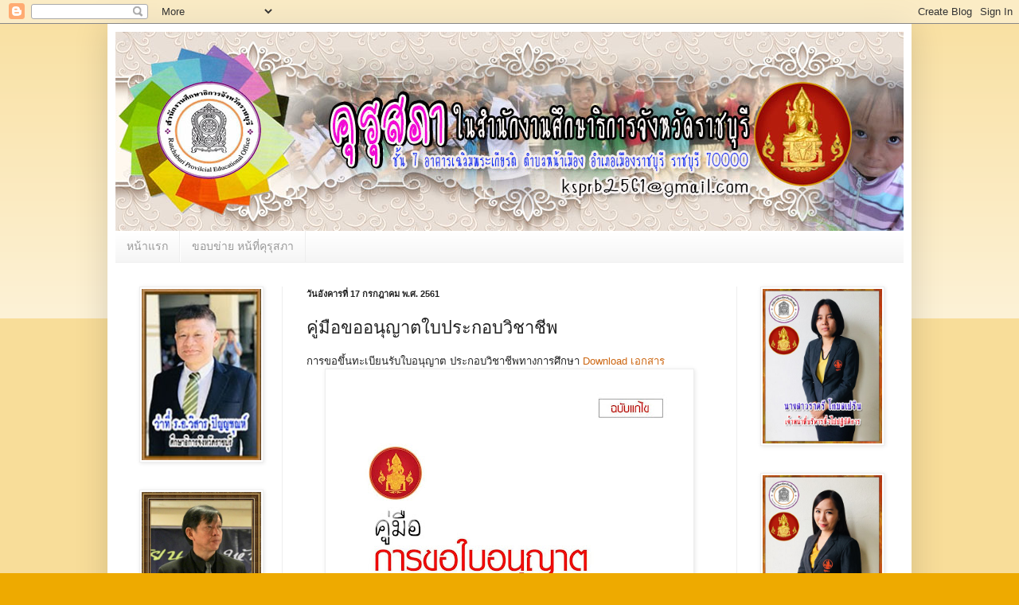

--- FILE ---
content_type: text/html; charset=UTF-8
request_url: https://ksprb2561.blogspot.com/2018/07/blog-post_93.html
body_size: 14747
content:
<!DOCTYPE html>
<html class='v2' dir='ltr' lang='th'>
<head>
<link href='https://www.blogger.com/static/v1/widgets/335934321-css_bundle_v2.css' rel='stylesheet' type='text/css'/>
<meta content='width=1100' name='viewport'/>
<meta content='text/html; charset=UTF-8' http-equiv='Content-Type'/>
<meta content='blogger' name='generator'/>
<link href='https://ksprb2561.blogspot.com/favicon.ico' rel='icon' type='image/x-icon'/>
<link href='http://ksprb2561.blogspot.com/2018/07/blog-post_93.html' rel='canonical'/>
<link rel="alternate" type="application/atom+xml" title="ค&#3640;ร&#3640;สภา สำน&#3633;กงานศ&#3638;กษาธ&#3636;การจ&#3633;งวหว&#3633;ดราชบ&#3640;ร&#3637; - Atom" href="https://ksprb2561.blogspot.com/feeds/posts/default" />
<link rel="alternate" type="application/rss+xml" title="ค&#3640;ร&#3640;สภา สำน&#3633;กงานศ&#3638;กษาธ&#3636;การจ&#3633;งวหว&#3633;ดราชบ&#3640;ร&#3637; - RSS" href="https://ksprb2561.blogspot.com/feeds/posts/default?alt=rss" />
<link rel="service.post" type="application/atom+xml" title="ค&#3640;ร&#3640;สภา สำน&#3633;กงานศ&#3638;กษาธ&#3636;การจ&#3633;งวหว&#3633;ดราชบ&#3640;ร&#3637; - Atom" href="https://www.blogger.com/feeds/1817870551317456352/posts/default" />

<link rel="alternate" type="application/atom+xml" title="ค&#3640;ร&#3640;สภา สำน&#3633;กงานศ&#3638;กษาธ&#3636;การจ&#3633;งวหว&#3633;ดราชบ&#3640;ร&#3637; - Atom" href="https://ksprb2561.blogspot.com/feeds/8182037762281950407/comments/default" />
<!--Can't find substitution for tag [blog.ieCssRetrofitLinks]-->
<link href='https://blogger.googleusercontent.com/img/b/R29vZ2xl/AVvXsEgzQ1AXMmX3kN7Ix8gv1p9MxGISWRZaAxuzbdESB1uLX7MMIExztzwE990lkDuz7rnd2mg0-2hhD4oab3_Y57dz59Sal0DmELjAi0_JT0BzaUc7yGjuYotkXOofk8iggFsSmN3JnXMWgyU/s640/%25E0%25B8%2584%25E0%25B8%25B9%25E0%25B9%2588%25E0%25B8%25A1%25E0%25B8%25B7%25E0%25B8%25AD%25E0%25B8%2581%25E0%25B8%25B2%25E0%25B8%25A3%25E0%25B8%2582%25E0%25B8%25AD%25E0%25B9%2583%25E0%25B8%259A%25E0%25B8%25AD%25E0%25B8%2599%25E0%25B8%25B8%25E0%25B8%258D%25E0%25B8%25B2%25E0%25B8%2595%25E0%25B8%25AF-1.jpg' rel='image_src'/>
<meta content='http://ksprb2561.blogspot.com/2018/07/blog-post_93.html' property='og:url'/>
<meta content='คู่มือขออนุญาตใบประกอบวิชาชีพ' property='og:title'/>
<meta content=' การขอขึ้นทะเบียนรับใบอนุญาต ประกอบวิชาชีพทางการศึกษา Download เอกสาร    ' property='og:description'/>
<meta content='https://blogger.googleusercontent.com/img/b/R29vZ2xl/AVvXsEgzQ1AXMmX3kN7Ix8gv1p9MxGISWRZaAxuzbdESB1uLX7MMIExztzwE990lkDuz7rnd2mg0-2hhD4oab3_Y57dz59Sal0DmELjAi0_JT0BzaUc7yGjuYotkXOofk8iggFsSmN3JnXMWgyU/w1200-h630-p-k-no-nu/%25E0%25B8%2584%25E0%25B8%25B9%25E0%25B9%2588%25E0%25B8%25A1%25E0%25B8%25B7%25E0%25B8%25AD%25E0%25B8%2581%25E0%25B8%25B2%25E0%25B8%25A3%25E0%25B8%2582%25E0%25B8%25AD%25E0%25B9%2583%25E0%25B8%259A%25E0%25B8%25AD%25E0%25B8%2599%25E0%25B8%25B8%25E0%25B8%258D%25E0%25B8%25B2%25E0%25B8%2595%25E0%25B8%25AF-1.jpg' property='og:image'/>
<title>ค&#3640;ร&#3640;สภา สำน&#3633;กงานศ&#3638;กษาธ&#3636;การจ&#3633;งวหว&#3633;ดราชบ&#3640;ร&#3637;: ค&#3641;&#3656;ม&#3639;อขออน&#3640;ญาตใบประกอบว&#3636;ชาช&#3637;พ</title>
<style id='page-skin-1' type='text/css'><!--
/*
-----------------------------------------------
Blogger Template Style
Name:     Simple
Designer: Blogger
URL:      www.blogger.com
----------------------------------------------- */
/* Content
----------------------------------------------- */
body {
font: normal normal 12px Arial, Tahoma, Helvetica, FreeSans, sans-serif;
color: #222222;
background: #eeaa00 none repeat scroll top left;
padding: 0 40px 40px 40px;
}
html body .region-inner {
min-width: 0;
max-width: 100%;
width: auto;
}
h2 {
font-size: 22px;
}
a:link {
text-decoration:none;
color: #cc6611;
}
a:visited {
text-decoration:none;
color: #888888;
}
a:hover {
text-decoration:underline;
color: #ff9900;
}
.body-fauxcolumn-outer .fauxcolumn-inner {
background: transparent url(https://resources.blogblog.com/blogblog/data/1kt/simple/body_gradient_tile_light.png) repeat scroll top left;
_background-image: none;
}
.body-fauxcolumn-outer .cap-top {
position: absolute;
z-index: 1;
height: 400px;
width: 100%;
}
.body-fauxcolumn-outer .cap-top .cap-left {
width: 100%;
background: transparent url(https://resources.blogblog.com/blogblog/data/1kt/simple/gradients_light.png) repeat-x scroll top left;
_background-image: none;
}
.content-outer {
-moz-box-shadow: 0 0 40px rgba(0, 0, 0, .15);
-webkit-box-shadow: 0 0 5px rgba(0, 0, 0, .15);
-goog-ms-box-shadow: 0 0 10px #333333;
box-shadow: 0 0 40px rgba(0, 0, 0, .15);
margin-bottom: 1px;
}
.content-inner {
padding: 10px 10px;
}
.content-inner {
background-color: #ffffff;
}
/* Header
----------------------------------------------- */
.header-outer {
background: #cc6611 url(https://resources.blogblog.com/blogblog/data/1kt/simple/gradients_light.png) repeat-x scroll 0 -400px;
_background-image: none;
}
.Header h1 {
font: normal normal 60px Arial, Tahoma, Helvetica, FreeSans, sans-serif;
color: #ffffff;
text-shadow: 1px 2px 3px rgba(0, 0, 0, .2);
}
.Header h1 a {
color: #ffffff;
}
.Header .description {
font-size: 140%;
color: #ffffff;
}
.header-inner .Header .titlewrapper {
padding: 22px 30px;
}
.header-inner .Header .descriptionwrapper {
padding: 0 30px;
}
/* Tabs
----------------------------------------------- */
.tabs-inner .section:first-child {
border-top: 0 solid #eeeeee;
}
.tabs-inner .section:first-child ul {
margin-top: -0;
border-top: 0 solid #eeeeee;
border-left: 0 solid #eeeeee;
border-right: 0 solid #eeeeee;
}
.tabs-inner .widget ul {
background: #f5f5f5 url(https://resources.blogblog.com/blogblog/data/1kt/simple/gradients_light.png) repeat-x scroll 0 -800px;
_background-image: none;
border-bottom: 1px solid #eeeeee;
margin-top: 0;
margin-left: -30px;
margin-right: -30px;
}
.tabs-inner .widget li a {
display: inline-block;
padding: .6em 1em;
font: normal normal 14px Arial, Tahoma, Helvetica, FreeSans, sans-serif;
color: #999999;
border-left: 1px solid #ffffff;
border-right: 1px solid #eeeeee;
}
.tabs-inner .widget li:first-child a {
border-left: none;
}
.tabs-inner .widget li.selected a, .tabs-inner .widget li a:hover {
color: #000000;
background-color: #eeeeee;
text-decoration: none;
}
/* Columns
----------------------------------------------- */
.main-outer {
border-top: 0 solid #eeeeee;
}
.fauxcolumn-left-outer .fauxcolumn-inner {
border-right: 1px solid #eeeeee;
}
.fauxcolumn-right-outer .fauxcolumn-inner {
border-left: 1px solid #eeeeee;
}
/* Headings
----------------------------------------------- */
div.widget > h2,
div.widget h2.title {
margin: 0 0 1em 0;
font: normal bold 11px Arial, Tahoma, Helvetica, FreeSans, sans-serif;
color: #000000;
}
/* Widgets
----------------------------------------------- */
.widget .zippy {
color: #999999;
text-shadow: 2px 2px 1px rgba(0, 0, 0, .1);
}
.widget .popular-posts ul {
list-style: none;
}
/* Posts
----------------------------------------------- */
h2.date-header {
font: normal bold 11px Arial, Tahoma, Helvetica, FreeSans, sans-serif;
}
.date-header span {
background-color: transparent;
color: #222222;
padding: inherit;
letter-spacing: inherit;
margin: inherit;
}
.main-inner {
padding-top: 30px;
padding-bottom: 30px;
}
.main-inner .column-center-inner {
padding: 0 15px;
}
.main-inner .column-center-inner .section {
margin: 0 15px;
}
.post {
margin: 0 0 25px 0;
}
h3.post-title, .comments h4 {
font: normal normal 22px Arial, Tahoma, Helvetica, FreeSans, sans-serif;
margin: .75em 0 0;
}
.post-body {
font-size: 110%;
line-height: 1.4;
position: relative;
}
.post-body img, .post-body .tr-caption-container, .Profile img, .Image img,
.BlogList .item-thumbnail img {
padding: 2px;
background: #ffffff;
border: 1px solid #eeeeee;
-moz-box-shadow: 1px 1px 5px rgba(0, 0, 0, .1);
-webkit-box-shadow: 1px 1px 5px rgba(0, 0, 0, .1);
box-shadow: 1px 1px 5px rgba(0, 0, 0, .1);
}
.post-body img, .post-body .tr-caption-container {
padding: 5px;
}
.post-body .tr-caption-container {
color: #222222;
}
.post-body .tr-caption-container img {
padding: 0;
background: transparent;
border: none;
-moz-box-shadow: 0 0 0 rgba(0, 0, 0, .1);
-webkit-box-shadow: 0 0 0 rgba(0, 0, 0, .1);
box-shadow: 0 0 0 rgba(0, 0, 0, .1);
}
.post-header {
margin: 0 0 1.5em;
line-height: 1.6;
font-size: 90%;
}
.post-footer {
margin: 20px -2px 0;
padding: 5px 10px;
color: #666666;
background-color: #f9f9f9;
border-bottom: 1px solid #eeeeee;
line-height: 1.6;
font-size: 90%;
}
#comments .comment-author {
padding-top: 1.5em;
border-top: 1px solid #eeeeee;
background-position: 0 1.5em;
}
#comments .comment-author:first-child {
padding-top: 0;
border-top: none;
}
.avatar-image-container {
margin: .2em 0 0;
}
#comments .avatar-image-container img {
border: 1px solid #eeeeee;
}
/* Comments
----------------------------------------------- */
.comments .comments-content .icon.blog-author {
background-repeat: no-repeat;
background-image: url([data-uri]);
}
.comments .comments-content .loadmore a {
border-top: 1px solid #999999;
border-bottom: 1px solid #999999;
}
.comments .comment-thread.inline-thread {
background-color: #f9f9f9;
}
.comments .continue {
border-top: 2px solid #999999;
}
/* Accents
---------------------------------------------- */
.section-columns td.columns-cell {
border-left: 1px solid #eeeeee;
}
.blog-pager {
background: transparent none no-repeat scroll top center;
}
.blog-pager-older-link, .home-link,
.blog-pager-newer-link {
background-color: #ffffff;
padding: 5px;
}
.footer-outer {
border-top: 0 dashed #bbbbbb;
}
/* Mobile
----------------------------------------------- */
body.mobile  {
background-size: auto;
}
.mobile .body-fauxcolumn-outer {
background: transparent none repeat scroll top left;
}
.mobile .body-fauxcolumn-outer .cap-top {
background-size: 100% auto;
}
.mobile .content-outer {
-webkit-box-shadow: 0 0 3px rgba(0, 0, 0, .15);
box-shadow: 0 0 3px rgba(0, 0, 0, .15);
}
.mobile .tabs-inner .widget ul {
margin-left: 0;
margin-right: 0;
}
.mobile .post {
margin: 0;
}
.mobile .main-inner .column-center-inner .section {
margin: 0;
}
.mobile .date-header span {
padding: 0.1em 10px;
margin: 0 -10px;
}
.mobile h3.post-title {
margin: 0;
}
.mobile .blog-pager {
background: transparent none no-repeat scroll top center;
}
.mobile .footer-outer {
border-top: none;
}
.mobile .main-inner, .mobile .footer-inner {
background-color: #ffffff;
}
.mobile-index-contents {
color: #222222;
}
.mobile-link-button {
background-color: #cc6611;
}
.mobile-link-button a:link, .mobile-link-button a:visited {
color: #ffffff;
}
.mobile .tabs-inner .section:first-child {
border-top: none;
}
.mobile .tabs-inner .PageList .widget-content {
background-color: #eeeeee;
color: #000000;
border-top: 1px solid #eeeeee;
border-bottom: 1px solid #eeeeee;
}
.mobile .tabs-inner .PageList .widget-content .pagelist-arrow {
border-left: 1px solid #eeeeee;
}

--></style>
<style id='template-skin-1' type='text/css'><!--
body {
min-width: 1010px;
}
.content-outer, .content-fauxcolumn-outer, .region-inner {
min-width: 1010px;
max-width: 1010px;
_width: 1010px;
}
.main-inner .columns {
padding-left: 210px;
padding-right: 210px;
}
.main-inner .fauxcolumn-center-outer {
left: 210px;
right: 210px;
/* IE6 does not respect left and right together */
_width: expression(this.parentNode.offsetWidth -
parseInt("210px") -
parseInt("210px") + 'px');
}
.main-inner .fauxcolumn-left-outer {
width: 210px;
}
.main-inner .fauxcolumn-right-outer {
width: 210px;
}
.main-inner .column-left-outer {
width: 210px;
right: 100%;
margin-left: -210px;
}
.main-inner .column-right-outer {
width: 210px;
margin-right: -210px;
}
#layout {
min-width: 0;
}
#layout .content-outer {
min-width: 0;
width: 800px;
}
#layout .region-inner {
min-width: 0;
width: auto;
}
body#layout div.add_widget {
padding: 8px;
}
body#layout div.add_widget a {
margin-left: 32px;
}
--></style>
<link href='https://www.blogger.com/dyn-css/authorization.css?targetBlogID=1817870551317456352&amp;zx=dfa6cca6-910e-4cfc-a070-fb5979239c14' media='none' onload='if(media!=&#39;all&#39;)media=&#39;all&#39;' rel='stylesheet'/><noscript><link href='https://www.blogger.com/dyn-css/authorization.css?targetBlogID=1817870551317456352&amp;zx=dfa6cca6-910e-4cfc-a070-fb5979239c14' rel='stylesheet'/></noscript>
<meta name='google-adsense-platform-account' content='ca-host-pub-1556223355139109'/>
<meta name='google-adsense-platform-domain' content='blogspot.com'/>

</head>
<body class='loading variant-bold'>
<div class='navbar section' id='navbar' name='แถบนำทาง'><div class='widget Navbar' data-version='1' id='Navbar1'><script type="text/javascript">
    function setAttributeOnload(object, attribute, val) {
      if(window.addEventListener) {
        window.addEventListener('load',
          function(){ object[attribute] = val; }, false);
      } else {
        window.attachEvent('onload', function(){ object[attribute] = val; });
      }
    }
  </script>
<div id="navbar-iframe-container"></div>
<script type="text/javascript" src="https://apis.google.com/js/platform.js"></script>
<script type="text/javascript">
      gapi.load("gapi.iframes:gapi.iframes.style.bubble", function() {
        if (gapi.iframes && gapi.iframes.getContext) {
          gapi.iframes.getContext().openChild({
              url: 'https://www.blogger.com/navbar/1817870551317456352?po\x3d8182037762281950407\x26origin\x3dhttps://ksprb2561.blogspot.com',
              where: document.getElementById("navbar-iframe-container"),
              id: "navbar-iframe"
          });
        }
      });
    </script><script type="text/javascript">
(function() {
var script = document.createElement('script');
script.type = 'text/javascript';
script.src = '//pagead2.googlesyndication.com/pagead/js/google_top_exp.js';
var head = document.getElementsByTagName('head')[0];
if (head) {
head.appendChild(script);
}})();
</script>
</div></div>
<div class='body-fauxcolumns'>
<div class='fauxcolumn-outer body-fauxcolumn-outer'>
<div class='cap-top'>
<div class='cap-left'></div>
<div class='cap-right'></div>
</div>
<div class='fauxborder-left'>
<div class='fauxborder-right'></div>
<div class='fauxcolumn-inner'>
</div>
</div>
<div class='cap-bottom'>
<div class='cap-left'></div>
<div class='cap-right'></div>
</div>
</div>
</div>
<div class='content'>
<div class='content-fauxcolumns'>
<div class='fauxcolumn-outer content-fauxcolumn-outer'>
<div class='cap-top'>
<div class='cap-left'></div>
<div class='cap-right'></div>
</div>
<div class='fauxborder-left'>
<div class='fauxborder-right'></div>
<div class='fauxcolumn-inner'>
</div>
</div>
<div class='cap-bottom'>
<div class='cap-left'></div>
<div class='cap-right'></div>
</div>
</div>
</div>
<div class='content-outer'>
<div class='content-cap-top cap-top'>
<div class='cap-left'></div>
<div class='cap-right'></div>
</div>
<div class='fauxborder-left content-fauxborder-left'>
<div class='fauxborder-right content-fauxborder-right'></div>
<div class='content-inner'>
<header>
<div class='header-outer'>
<div class='header-cap-top cap-top'>
<div class='cap-left'></div>
<div class='cap-right'></div>
</div>
<div class='fauxborder-left header-fauxborder-left'>
<div class='fauxborder-right header-fauxborder-right'></div>
<div class='region-inner header-inner'>
<div class='header section' id='header' name='ส่วนหัว'><div class='widget Header' data-version='1' id='Header1'>
<div id='header-inner'>
<a href='https://ksprb2561.blogspot.com/' style='display: block'>
<img alt='คุรุสภา สำนักงานศึกษาธิการจังวหวัดราชบุรี' height='250px; ' id='Header1_headerimg' src='https://blogger.googleusercontent.com/img/b/R29vZ2xl/AVvXsEiBCOl3f9tSFj1QnpH8SOEOvStOR5hspU_NHnAYivPTlF7o7C9CkAJr5HOy4DVZzRqNwFgTw2rAJQ7DmaV06F_y3sXiOJESbQGyUXYRWfP_E8M_ebdk2ibAnPfy80pM_U5eLkM2hLq7bKc/s1600/pskhead.jpg' style='display: block' width='1000px; '/>
</a>
</div>
</div></div>
</div>
</div>
<div class='header-cap-bottom cap-bottom'>
<div class='cap-left'></div>
<div class='cap-right'></div>
</div>
</div>
</header>
<div class='tabs-outer'>
<div class='tabs-cap-top cap-top'>
<div class='cap-left'></div>
<div class='cap-right'></div>
</div>
<div class='fauxborder-left tabs-fauxborder-left'>
<div class='fauxborder-right tabs-fauxborder-right'></div>
<div class='region-inner tabs-inner'>
<div class='tabs section' id='crosscol' name='พาดทุกคอลัมน์'><div class='widget PageList' data-version='1' id='PageList2'>
<h2>หน&#3657;าเว&#3655;บ</h2>
<div class='widget-content'>
<ul>
<li>
<a href='https://ksprb2561.blogspot.com/'>หน&#3657;าแรก</a>
</li>
<li>
<a href='http://ksprb2561.blogspot.com/p/blog-page_98.html'>ขอบข&#3656;าย หน&#3657;ท&#3637;&#3656;ค&#3640;ร&#3640;สภา</a>
</li>
</ul>
<div class='clear'></div>
</div>
</div></div>
<div class='tabs no-items section' id='crosscol-overflow' name='Cross-Column 2'></div>
</div>
</div>
<div class='tabs-cap-bottom cap-bottom'>
<div class='cap-left'></div>
<div class='cap-right'></div>
</div>
</div>
<div class='main-outer'>
<div class='main-cap-top cap-top'>
<div class='cap-left'></div>
<div class='cap-right'></div>
</div>
<div class='fauxborder-left main-fauxborder-left'>
<div class='fauxborder-right main-fauxborder-right'></div>
<div class='region-inner main-inner'>
<div class='columns fauxcolumns'>
<div class='fauxcolumn-outer fauxcolumn-center-outer'>
<div class='cap-top'>
<div class='cap-left'></div>
<div class='cap-right'></div>
</div>
<div class='fauxborder-left'>
<div class='fauxborder-right'></div>
<div class='fauxcolumn-inner'>
</div>
</div>
<div class='cap-bottom'>
<div class='cap-left'></div>
<div class='cap-right'></div>
</div>
</div>
<div class='fauxcolumn-outer fauxcolumn-left-outer'>
<div class='cap-top'>
<div class='cap-left'></div>
<div class='cap-right'></div>
</div>
<div class='fauxborder-left'>
<div class='fauxborder-right'></div>
<div class='fauxcolumn-inner'>
</div>
</div>
<div class='cap-bottom'>
<div class='cap-left'></div>
<div class='cap-right'></div>
</div>
</div>
<div class='fauxcolumn-outer fauxcolumn-right-outer'>
<div class='cap-top'>
<div class='cap-left'></div>
<div class='cap-right'></div>
</div>
<div class='fauxborder-left'>
<div class='fauxborder-right'></div>
<div class='fauxcolumn-inner'>
</div>
</div>
<div class='cap-bottom'>
<div class='cap-left'></div>
<div class='cap-right'></div>
</div>
</div>
<!-- corrects IE6 width calculation -->
<div class='columns-inner'>
<div class='column-center-outer'>
<div class='column-center-inner'>
<div class='main section' id='main' name='หมายเลขหลัก'><div class='widget Blog' data-version='1' id='Blog1'>
<div class='blog-posts hfeed'>

          <div class="date-outer">
        
<h2 class='date-header'><span>ว&#3633;นอ&#3633;งคารท&#3637;&#3656; 17 กรกฎาคม พ.ศ. 2561</span></h2>

          <div class="date-posts">
        
<div class='post-outer'>
<div class='post hentry uncustomized-post-template' itemprop='blogPost' itemscope='itemscope' itemtype='http://schema.org/BlogPosting'>
<meta content='https://blogger.googleusercontent.com/img/b/R29vZ2xl/AVvXsEgzQ1AXMmX3kN7Ix8gv1p9MxGISWRZaAxuzbdESB1uLX7MMIExztzwE990lkDuz7rnd2mg0-2hhD4oab3_Y57dz59Sal0DmELjAi0_JT0BzaUc7yGjuYotkXOofk8iggFsSmN3JnXMWgyU/s640/%25E0%25B8%2584%25E0%25B8%25B9%25E0%25B9%2588%25E0%25B8%25A1%25E0%25B8%25B7%25E0%25B8%25AD%25E0%25B8%2581%25E0%25B8%25B2%25E0%25B8%25A3%25E0%25B8%2582%25E0%25B8%25AD%25E0%25B9%2583%25E0%25B8%259A%25E0%25B8%25AD%25E0%25B8%2599%25E0%25B8%25B8%25E0%25B8%258D%25E0%25B8%25B2%25E0%25B8%2595%25E0%25B8%25AF-1.jpg' itemprop='image_url'/>
<meta content='1817870551317456352' itemprop='blogId'/>
<meta content='8182037762281950407' itemprop='postId'/>
<a name='8182037762281950407'></a>
<h3 class='post-title entry-title' itemprop='name'>
ค&#3641;&#3656;ม&#3639;อขออน&#3640;ญาตใบประกอบว&#3636;ชาช&#3637;พ
</h3>
<div class='post-header'>
<div class='post-header-line-1'></div>
</div>
<div class='post-body entry-content' id='post-body-8182037762281950407' itemprop='description articleBody'>
<div class="MsoNormal">
<span lang="TH" style="line-height: 115%;"><span style="font-family: Arial, Helvetica, sans-serif;">การขอข&#3638;&#3657;นทะเบ&#3637;ยนร&#3633;บใบอน&#3640;ญาต
ประกอบว&#3636;ชาช&#3637;พทางการศ&#3638;กษา <a href="https://drive.google.com/open?id=1fiJOe9eGX7dH1jsTVC-u90nBW7dGmcGF">Download เอกสาร</a></span></span><o:p></o:p></div>
<div class="separator" style="clear: both; text-align: center;">
<a href="https://blogger.googleusercontent.com/img/b/R29vZ2xl/AVvXsEgzQ1AXMmX3kN7Ix8gv1p9MxGISWRZaAxuzbdESB1uLX7MMIExztzwE990lkDuz7rnd2mg0-2hhD4oab3_Y57dz59Sal0DmELjAi0_JT0BzaUc7yGjuYotkXOofk8iggFsSmN3JnXMWgyU/s1600/%25E0%25B8%2584%25E0%25B8%25B9%25E0%25B9%2588%25E0%25B8%25A1%25E0%25B8%25B7%25E0%25B8%25AD%25E0%25B8%2581%25E0%25B8%25B2%25E0%25B8%25A3%25E0%25B8%2582%25E0%25B8%25AD%25E0%25B9%2583%25E0%25B8%259A%25E0%25B8%25AD%25E0%25B8%2599%25E0%25B8%25B8%25E0%25B8%258D%25E0%25B8%25B2%25E0%25B8%2595%25E0%25B8%25AF-1.jpg" imageanchor="1" style="margin-left: 1em; margin-right: 1em;"><img border="0" data-original-height="1600" data-original-width="1131" height="640" src="https://blogger.googleusercontent.com/img/b/R29vZ2xl/AVvXsEgzQ1AXMmX3kN7Ix8gv1p9MxGISWRZaAxuzbdESB1uLX7MMIExztzwE990lkDuz7rnd2mg0-2hhD4oab3_Y57dz59Sal0DmELjAi0_JT0BzaUc7yGjuYotkXOofk8iggFsSmN3JnXMWgyU/s640/%25E0%25B8%2584%25E0%25B8%25B9%25E0%25B9%2588%25E0%25B8%25A1%25E0%25B8%25B7%25E0%25B8%25AD%25E0%25B8%2581%25E0%25B8%25B2%25E0%25B8%25A3%25E0%25B8%2582%25E0%25B8%25AD%25E0%25B9%2583%25E0%25B8%259A%25E0%25B8%25AD%25E0%25B8%2599%25E0%25B8%25B8%25E0%25B8%258D%25E0%25B8%25B2%25E0%25B8%2595%25E0%25B8%25AF-1.jpg" width="452" /></a></div>
<br />
<div style='clear: both;'></div>
</div>
<div class='post-footer'>
<div class='post-footer-line post-footer-line-1'>
<span class='post-author vcard'>
</span>
<span class='post-timestamp'>
ท&#3637;&#3656;
<meta content='http://ksprb2561.blogspot.com/2018/07/blog-post_93.html' itemprop='url'/>
<a class='timestamp-link' href='https://ksprb2561.blogspot.com/2018/07/blog-post_93.html' rel='bookmark' title='permanent link'><abbr class='published' itemprop='datePublished' title='2018-07-17T22:05:00-07:00'>กรกฎาคม 17, 2561</abbr></a>
</span>
<span class='post-comment-link'>
</span>
<span class='post-icons'>
<span class='item-control blog-admin pid-1605162579'>
<a href='https://www.blogger.com/post-edit.g?blogID=1817870551317456352&postID=8182037762281950407&from=pencil' title='แก้ไขบทความ'>
<img alt='' class='icon-action' height='18' src='https://resources.blogblog.com/img/icon18_edit_allbkg.gif' width='18'/>
</a>
</span>
</span>
<div class='post-share-buttons goog-inline-block'>
<a class='goog-inline-block share-button sb-email' href='https://www.blogger.com/share-post.g?blogID=1817870551317456352&postID=8182037762281950407&target=email' target='_blank' title='ส่งอีเมลข้อมูลนี้'><span class='share-button-link-text'>ส&#3656;งอ&#3637;เมลข&#3657;อม&#3641;ลน&#3637;&#3657;</span></a><a class='goog-inline-block share-button sb-blog' href='https://www.blogger.com/share-post.g?blogID=1817870551317456352&postID=8182037762281950407&target=blog' onclick='window.open(this.href, "_blank", "height=270,width=475"); return false;' target='_blank' title='BlogThis!'><span class='share-button-link-text'>BlogThis!</span></a><a class='goog-inline-block share-button sb-twitter' href='https://www.blogger.com/share-post.g?blogID=1817870551317456352&postID=8182037762281950407&target=twitter' target='_blank' title='แชร์ไปยัง X'><span class='share-button-link-text'>แชร&#3660;ไปย&#3633;ง X</span></a><a class='goog-inline-block share-button sb-facebook' href='https://www.blogger.com/share-post.g?blogID=1817870551317456352&postID=8182037762281950407&target=facebook' onclick='window.open(this.href, "_blank", "height=430,width=640"); return false;' target='_blank' title='แชร์ไปที่ Facebook'><span class='share-button-link-text'>แชร&#3660;ไปท&#3637;&#3656; Facebook</span></a><a class='goog-inline-block share-button sb-pinterest' href='https://www.blogger.com/share-post.g?blogID=1817870551317456352&postID=8182037762281950407&target=pinterest' target='_blank' title='แชร์ใน Pinterest'><span class='share-button-link-text'>แชร&#3660;ใน Pinterest</span></a>
</div>
</div>
<div class='post-footer-line post-footer-line-2'>
<span class='post-labels'>
</span>
</div>
<div class='post-footer-line post-footer-line-3'>
<span class='post-location'>
</span>
</div>
</div>
</div>
<div class='comments' id='comments'>
<a name='comments'></a>
<h4> 1 ความค&#3636;ดเห&#3655;น:</h4>
<div class='comments-content'>
<script async='async' src='' type='text/javascript'></script>
<script type='text/javascript'>
    (function() {
      var items = null;
      var msgs = null;
      var config = {};

// <![CDATA[
      var cursor = null;
      if (items && items.length > 0) {
        cursor = parseInt(items[items.length - 1].timestamp) + 1;
      }

      var bodyFromEntry = function(entry) {
        var text = (entry &&
                    ((entry.content && entry.content.$t) ||
                     (entry.summary && entry.summary.$t))) ||
            '';
        if (entry && entry.gd$extendedProperty) {
          for (var k in entry.gd$extendedProperty) {
            if (entry.gd$extendedProperty[k].name == 'blogger.contentRemoved') {
              return '<span class="deleted-comment">' + text + '</span>';
            }
          }
        }
        return text;
      }

      var parse = function(data) {
        cursor = null;
        var comments = [];
        if (data && data.feed && data.feed.entry) {
          for (var i = 0, entry; entry = data.feed.entry[i]; i++) {
            var comment = {};
            // comment ID, parsed out of the original id format
            var id = /blog-(\d+).post-(\d+)/.exec(entry.id.$t);
            comment.id = id ? id[2] : null;
            comment.body = bodyFromEntry(entry);
            comment.timestamp = Date.parse(entry.published.$t) + '';
            if (entry.author && entry.author.constructor === Array) {
              var auth = entry.author[0];
              if (auth) {
                comment.author = {
                  name: (auth.name ? auth.name.$t : undefined),
                  profileUrl: (auth.uri ? auth.uri.$t : undefined),
                  avatarUrl: (auth.gd$image ? auth.gd$image.src : undefined)
                };
              }
            }
            if (entry.link) {
              if (entry.link[2]) {
                comment.link = comment.permalink = entry.link[2].href;
              }
              if (entry.link[3]) {
                var pid = /.*comments\/default\/(\d+)\?.*/.exec(entry.link[3].href);
                if (pid && pid[1]) {
                  comment.parentId = pid[1];
                }
              }
            }
            comment.deleteclass = 'item-control blog-admin';
            if (entry.gd$extendedProperty) {
              for (var k in entry.gd$extendedProperty) {
                if (entry.gd$extendedProperty[k].name == 'blogger.itemClass') {
                  comment.deleteclass += ' ' + entry.gd$extendedProperty[k].value;
                } else if (entry.gd$extendedProperty[k].name == 'blogger.displayTime') {
                  comment.displayTime = entry.gd$extendedProperty[k].value;
                }
              }
            }
            comments.push(comment);
          }
        }
        return comments;
      };

      var paginator = function(callback) {
        if (hasMore()) {
          var url = config.feed + '?alt=json&v=2&orderby=published&reverse=false&max-results=50';
          if (cursor) {
            url += '&published-min=' + new Date(cursor).toISOString();
          }
          window.bloggercomments = function(data) {
            var parsed = parse(data);
            cursor = parsed.length < 50 ? null
                : parseInt(parsed[parsed.length - 1].timestamp) + 1
            callback(parsed);
            window.bloggercomments = null;
          }
          url += '&callback=bloggercomments';
          var script = document.createElement('script');
          script.type = 'text/javascript';
          script.src = url;
          document.getElementsByTagName('head')[0].appendChild(script);
        }
      };
      var hasMore = function() {
        return !!cursor;
      };
      var getMeta = function(key, comment) {
        if ('iswriter' == key) {
          var matches = !!comment.author
              && comment.author.name == config.authorName
              && comment.author.profileUrl == config.authorUrl;
          return matches ? 'true' : '';
        } else if ('deletelink' == key) {
          return config.baseUri + '/comment/delete/'
               + config.blogId + '/' + comment.id;
        } else if ('deleteclass' == key) {
          return comment.deleteclass;
        }
        return '';
      };

      var replybox = null;
      var replyUrlParts = null;
      var replyParent = undefined;

      var onReply = function(commentId, domId) {
        if (replybox == null) {
          // lazily cache replybox, and adjust to suit this style:
          replybox = document.getElementById('comment-editor');
          if (replybox != null) {
            replybox.height = '250px';
            replybox.style.display = 'block';
            replyUrlParts = replybox.src.split('#');
          }
        }
        if (replybox && (commentId !== replyParent)) {
          replybox.src = '';
          document.getElementById(domId).insertBefore(replybox, null);
          replybox.src = replyUrlParts[0]
              + (commentId ? '&parentID=' + commentId : '')
              + '#' + replyUrlParts[1];
          replyParent = commentId;
        }
      };

      var hash = (window.location.hash || '#').substring(1);
      var startThread, targetComment;
      if (/^comment-form_/.test(hash)) {
        startThread = hash.substring('comment-form_'.length);
      } else if (/^c[0-9]+$/.test(hash)) {
        targetComment = hash.substring(1);
      }

      // Configure commenting API:
      var configJso = {
        'maxDepth': config.maxThreadDepth
      };
      var provider = {
        'id': config.postId,
        'data': items,
        'loadNext': paginator,
        'hasMore': hasMore,
        'getMeta': getMeta,
        'onReply': onReply,
        'rendered': true,
        'initComment': targetComment,
        'initReplyThread': startThread,
        'config': configJso,
        'messages': msgs
      };

      var render = function() {
        if (window.goog && window.goog.comments) {
          var holder = document.getElementById('comment-holder');
          window.goog.comments.render(holder, provider);
        }
      };

      // render now, or queue to render when library loads:
      if (window.goog && window.goog.comments) {
        render();
      } else {
        window.goog = window.goog || {};
        window.goog.comments = window.goog.comments || {};
        window.goog.comments.loadQueue = window.goog.comments.loadQueue || [];
        window.goog.comments.loadQueue.push(render);
      }
    })();
// ]]>
  </script>
<div id='comment-holder'>
<div class="comment-thread toplevel-thread"><ol id="top-ra"><li class="comment" id="c7125486463926996737"><div class="avatar-image-container"><img src="//blogger.googleusercontent.com/img/b/R29vZ2xl/AVvXsEiPhqiKb9jI2jd8ibzKouUHPSF067-QVwECJ0QnxlpcT0mvqQthXEC_47tSC5ZJRckKHrZKC1t8Pl5GSlcF4NP0OvJY_TlCwR0d9yTF0GiZa2rDWEbqNxtX0U4vRzGHeQ/s45-c/%E0%B8%84%E0%B8%A3%E0%B8%B9%E0%B8%98%E0%B8%A3%E0%B8%A3%E0%B8%A1%E0%B8%A7%E0%B8%B1%E0%B8%95%E0%B8%A3.jpg" alt=""/></div><div class="comment-block"><div class="comment-header"><cite class="user"><a href="https://www.blogger.com/profile/13326769945859466916" rel="nofollow">&#3642;Boy_Wat</a></cite><span class="icon user "></span><span class="datetime secondary-text"><a rel="nofollow" href="https://ksprb2561.blogspot.com/2018/07/blog-post_93.html?showComment=1569163967596#c7125486463926996737">22 ก&#3633;นยายน 2562 เวลา 07:52</a></span></div><p class="comment-content">ม&#3637;ประโยชน&#3660;คร&#3633;บ  </p><span class="comment-actions secondary-text"><a class="comment-reply" target="_self" data-comment-id="7125486463926996737">ตอบ</a><span class="item-control blog-admin blog-admin pid-1327877328"><a target="_self" href="https://www.blogger.com/comment/delete/1817870551317456352/7125486463926996737">ลบ</a></span></span></div><div class="comment-replies"><div id="c7125486463926996737-rt" class="comment-thread inline-thread hidden"><span class="thread-toggle thread-expanded"><span class="thread-arrow"></span><span class="thread-count"><a target="_self">คำตอบ</a></span></span><ol id="c7125486463926996737-ra" class="thread-chrome thread-expanded"><div></div><div id="c7125486463926996737-continue" class="continue"><a class="comment-reply" target="_self" data-comment-id="7125486463926996737">ตอบ</a></div></ol></div></div><div class="comment-replybox-single" id="c7125486463926996737-ce"></div></li></ol><div id="top-continue" class="continue"><a class="comment-reply" target="_self">เพ&#3636;&#3656;มความค&#3636;ดเห&#3655;น</a></div><div class="comment-replybox-thread" id="top-ce"></div><div class="loadmore hidden" data-post-id="8182037762281950407"><a target="_self">โหลดเพ&#3636;&#3656;มเต&#3636;ม...</a></div></div>
</div>
</div>
<p class='comment-footer'>
<div class='comment-form'>
<a name='comment-form'></a>
<p>
</p>
<a href='https://www.blogger.com/comment/frame/1817870551317456352?po=8182037762281950407&hl=th&saa=85391&origin=https://ksprb2561.blogspot.com' id='comment-editor-src'></a>
<iframe allowtransparency='true' class='blogger-iframe-colorize blogger-comment-from-post' frameborder='0' height='410px' id='comment-editor' name='comment-editor' src='' width='100%'></iframe>
<script src='https://www.blogger.com/static/v1/jsbin/2830521187-comment_from_post_iframe.js' type='text/javascript'></script>
<script type='text/javascript'>
      BLOG_CMT_createIframe('https://www.blogger.com/rpc_relay.html');
    </script>
</div>
</p>
<div id='backlinks-container'>
<div id='Blog1_backlinks-container'>
</div>
</div>
</div>
</div>
<div class='inline-ad'>
<!--Can't find substitution for tag [adCode]-->
</div>

        </div></div>
      
</div>
<div class='blog-pager' id='blog-pager'>
<span id='blog-pager-older-link'>
<a class='blog-pager-older-link' href='https://ksprb2561.blogspot.com/2018/07/blog-post_17.html' id='Blog1_blog-pager-older-link' title='บทความที่เก่ากว่า'>บทความท&#3637;&#3656;เก&#3656;ากว&#3656;า</a>
</span>
<a class='home-link' href='https://ksprb2561.blogspot.com/'>หน&#3657;าแรก</a>
</div>
<div class='clear'></div>
<div class='post-feeds'>
<div class='feed-links'>
สม&#3633;ครสมาช&#3636;ก:
<a class='feed-link' href='https://ksprb2561.blogspot.com/feeds/8182037762281950407/comments/default' target='_blank' type='application/atom+xml'>ส&#3656;งความค&#3636;ดเห&#3655;น (Atom)</a>
</div>
</div>
</div><div class='widget PopularPosts' data-version='1' id='PopularPosts1'>
<div class='widget-content popular-posts'>
<ul>
<li>
<div class='item-content'>
<div class='item-thumbnail'>
<a href='https://ksprb2561.blogspot.com/2018/07/blog-post_93.html' target='_blank'>
<img alt='' border='0' src='https://blogger.googleusercontent.com/img/b/R29vZ2xl/AVvXsEgzQ1AXMmX3kN7Ix8gv1p9MxGISWRZaAxuzbdESB1uLX7MMIExztzwE990lkDuz7rnd2mg0-2hhD4oab3_Y57dz59Sal0DmELjAi0_JT0BzaUc7yGjuYotkXOofk8iggFsSmN3JnXMWgyU/w72-h72-p-k-no-nu/%25E0%25B8%2584%25E0%25B8%25B9%25E0%25B9%2588%25E0%25B8%25A1%25E0%25B8%25B7%25E0%25B8%25AD%25E0%25B8%2581%25E0%25B8%25B2%25E0%25B8%25A3%25E0%25B8%2582%25E0%25B8%25AD%25E0%25B9%2583%25E0%25B8%259A%25E0%25B8%25AD%25E0%25B8%2599%25E0%25B8%25B8%25E0%25B8%258D%25E0%25B8%25B2%25E0%25B8%2595%25E0%25B8%25AF-1.jpg'/>
</a>
</div>
<div class='item-title'><a href='https://ksprb2561.blogspot.com/2018/07/blog-post_93.html'>ค&#3641;&#3656;ม&#3639;อขออน&#3640;ญาตใบประกอบว&#3636;ชาช&#3637;พ</a></div>
<div class='item-snippet'> การขอข&#3638;&#3657;นทะเบ&#3637;ยนร&#3633;บใบอน&#3640;ญาต ประกอบว&#3636;ชาช&#3637;พทางการศ&#3638;กษา Download เอกสาร    </div>
</div>
<div style='clear: both;'></div>
</li>
<li>
<div class='item-content'>
<div class='item-thumbnail'>
<a href='https://ksprb2561.blogspot.com/2018/07/blog-post.html' target='_blank'>
<img alt='' border='0' src='https://lh3.googleusercontent.com/blogger_img_proxy/AEn0k_u22clZh7phPJQsIzzVxMFNtFe7VxD3ote70EcZueEQjWpbHHD8ogLRW0NwurrXTyooUHZcnRUD_IDPu97yem4Ev9gLmixy7DGxPzGeMTiyLrggag=w72-h72-n-k-no-nu'/>
</a>
</div>
<div class='item-title'><a href='https://ksprb2561.blogspot.com/2018/07/blog-post.html'>สำน&#3633;กงานเลขาธ&#3636;การค&#3640;ร&#3640;สภา</a></div>
<div class='item-snippet'>
</div>
</div>
<div style='clear: both;'></div>
</li>
<li>
<div class='item-content'>
<div class='item-thumbnail'>
<a href='https://ksprb2561.blogspot.com/2018/07/blog-post_17.html' target='_blank'>
<img alt='' border='0' src='https://blogger.googleusercontent.com/img/b/R29vZ2xl/AVvXsEhqgsPtGLHibCfLPA7CZdj0xnWFTqmtZMHIZNG_9A8jkp0If8cf_DhXCZ_yMo6YuLgKbkD_S3Vt506_y79RWJbRmF20GAsy-w3E6oIfMgXgIAMrz_yzYHpcfhr79bCr1P-E6JoO1szGixo/w72-h72-p-k-no-nu/poster.jpg'/>
</a>
</div>
<div class='item-title'><a href='https://ksprb2561.blogspot.com/2018/07/blog-post_17.html'>ประกาศค&#3633;ดเล&#3639;อกคร&#3641;รางว&#3633;ลสมเด&#3655;จเจ&#3657;าฟ&#3657;ามหาจ&#3633;กร&#3637;  คร&#3633;&#3657;งท&#3637;&#3656; ๓ ป&#3637; ๒๕๖๒ (ประเทศไทย) </a></div>
<div class='item-snippet'>  &#160; ประกาศม&#3641;ลน&#3636;ธ&#3636;รางว&#3633;ลสมเด&#3655;จเจ&#3657;าฟ&#3657;ามหาจ&#3633;กร&#3637; เร&#3639;&#3656;อง หล&#3633;กเกณฑ&#3660; ว&#3636;ธ&#3637;การสรรหาและค&#3633;ดเล&#3639;อกคร&#3641;รางว&#3633;ลสมเด&#3655;จเจ&#3657;าฟ&#3657;ามหาจ&#3633;กร&#3637; คร&#3633;&#3657;งท&#3637;&#3656; ๓ ป&#3637; ๒๕๖๒  ( ปร...</div>
</div>
<div style='clear: both;'></div>
</li>
</ul>
<div class='clear'></div>
</div>
</div></div>
</div>
</div>
<div class='column-left-outer'>
<div class='column-left-inner'>
<aside>
<div class='sidebar section' id='sidebar-left-1'><div class='widget Image' data-version='1' id='Image1'>
<div class='widget-content'>
<img alt='' height='215' id='Image1_img' src='https://blogger.googleusercontent.com/img/b/R29vZ2xl/AVvXsEimS7Hpk0AVqp7jAGITFzaSWjelLwnv6cHYqAmZ7hhyphenhyphene0Iu7qTY_ZdgveRdczTnhraYoxod4C-P0zHO5zgoMEDw9EdDvzOZPZDO0LRI4bbJnpE6hVLmOqm5n0pMA36CQFfFxfczJqwRBKo/s1600/Rbhead.jpg' width='150'/>
<br/>
</div>
<div class='clear'></div>
</div><div class='widget Image' data-version='1' id='Image2'>
<div class='widget-content'>
<img alt='' height='191' id='Image2_img' src='https://blogger.googleusercontent.com/img/b/R29vZ2xl/AVvXsEiKlgMpIdHfU21JQqj8gVHsLjq7YL0GKCmDwU-Affv6t9XMMuJRIDnNHjMTAb5eush-7odMfCdvi0oml1TMJ6FCAqiA5qJ6UC0aGCKzXZC_HkMAGJWG9NakAardPnpRWBRffJl3gXRqnPA/s1600/5.png' width='150'/>
<br/>
</div>
<div class='clear'></div>
</div><div class='widget Image' data-version='1' id='Image5'>
<h2>ความพ&#3638;&#3656;งพอใจในการให&#3657;บร&#3636;การ</h2>
<div class='widget-content'>
<a href='https://docs.google.com/forms/d/e/1FAIpQLSegUhUTk5kpHY5L_CoNQ7tq79Ldo3JJPzB2I869jL_651M7PQ/viewform?usp=sf_link'>
<img alt='ความพึ่งพอใจในการให้บริการ' height='150' id='Image5_img' src='https://blogger.googleusercontent.com/img/b/R29vZ2xl/AVvXsEgWKd5UPPvAypzvutz46hhWn8CjIQ2VZqOm9M_r8G76X-JYtUJztZIVZALQtMpVpA56gEZZRLF46dw7Vvw1QRNNF7W9IfsHEjQ-a5LarIESVnx7G3Lf2SA-mB-EeOnBw6yVECDZwAcm9mg/s1600/qr200x200-url-20180718141942-7572.png' width='150'/>
</a>
<br/>
</div>
<div class='clear'></div>
</div>
<div class='widget BlogArchive' data-version='1' id='BlogArchive1'>
<h2>คล&#3633;งบทความของบล&#3655;อก</h2>
<div class='widget-content'>
<div id='ArchiveList'>
<div id='BlogArchive1_ArchiveList'>
<ul class='flat'>
<li class='archivedate'>
<a href='https://ksprb2561.blogspot.com/2018/07/'>กรกฎาคม 2018</a> (4)
      </li>
</ul>
</div>
</div>
<div class='clear'></div>
</div>
</div></div>
</aside>
</div>
</div>
<div class='column-right-outer'>
<div class='column-right-inner'>
<aside>
<div class='sidebar section' id='sidebar-right-1'><div class='widget Image' data-version='1' id='Image4'>
<div class='widget-content'>
<img alt='' height='194' id='Image4_img' src='https://blogger.googleusercontent.com/img/b/R29vZ2xl/AVvXsEhOh-WESTpxppbc_7CKyzYu4KgmXKm3zt2YN8cGAAVumrLXs_kr5NiGnX9zEb8MxRPYe0HzTaLHQIl6R6ddIGohMPLBkUtmO7Of3NXDep7zBgcGDvX94bsk-ihV8KcPYYS-1ENQPkTbLvY/s1600/Untitled-1.jpg' width='150'/>
<br/>
</div>
<div class='clear'></div>
</div><div class='widget Image' data-version='1' id='Image3'>
<div class='widget-content'>
<img alt='' height='194' id='Image3_img' src='https://blogger.googleusercontent.com/img/b/R29vZ2xl/AVvXsEi2Wv5YuCPr9c4K4OzVQDX51Kvgngo3xwOP4fcS6e8sffxz2jI3apcFwUTFcWaGcxZgcgzg3Qt0jiyuxZvpypTFdGNLa5LWRkn9rJraxB8Amn9O7c8pu1gLcgoKoMSHfqvOZP77rtV4u-w/s1600/Untitled-2.jpg' width='150'/>
<br/>
</div>
<div class='clear'></div>
</div><div class='widget LinkList' data-version='1' id='LinkList1'>
<h2>แบบฟอร&#3660;มเอกสาร</h2>
<div class='widget-content'>
<ul>
<li><a href='https://drive.google.com/open?id=1fiJOe9eGX7dH1jsTVC-u90nBW7dGmcGF'>ค&#3641;&#3656;ม&#3639;อการขอใบอน&#3640;ญาต</a></li>
<li><a href='https://drive.google.com/drive/folders/1Wce7ZY7S1fLpYqFhT-HF1LXCXCnQblyL?usp=sharing'>แบบฟอร&#3660;มการข&#3638;&#3657;นทะเบ&#3637;ยน</a></li>
<li><a href='https://drive.google.com/open?id=18DKYt3rrlCn2f71HHUT0M8-p7fA_6S1F'>แบบฟอร&#3660;มการต&#3656;ออาย&#3640;</a></li>
<li><a href='https://drive.google.com/drive/folders/10e625aMRLr_obb77U9Ryp1FK_gq_LkLF?usp=sharing'>งานหน&#3633;งส&#3639;ออน&#3640;ญาตให&#3657;ทำการสอนโดยไม&#3656;ม&#3637;ใบอน&#3640;ญาต</a></li>
<li><a href='https://drive.google.com/open?id=1gdx8s-IH6_V1vG4kqcuef1uFBL2ELHOf'>ใบอน&#3640;ญาตปฏ&#3636;บ&#3633;ต&#3636;การสอน</a></li>
<li><a href='https://drive.google.com/open?id=1PtjUhHQlXwWADFGSJz8rc5uAw6x41wwH'>ใบแทนใบอน&#3640;ญาต(ชำร&#3640;ด,ส&#3641;ญหาย)</a></li>
<li><a href='https://drive.google.com/open?id=1JqX2zsx-VC8mxAH905vjvkLXN7igmTmR'>แบบคำขออ&#3639;&#3656;นๆ</a></li>
</ul>
<div class='clear'></div>
</div>
</div><div class='widget BlogSearch' data-version='1' id='BlogSearch1'>
<h2 class='title'>ค&#3657;นหาบล&#3655;อกน&#3637;&#3657;</h2>
<div class='widget-content'>
<div id='BlogSearch1_form'>
<form action='https://ksprb2561.blogspot.com/search' class='gsc-search-box' target='_top'>
<table cellpadding='0' cellspacing='0' class='gsc-search-box'>
<tbody>
<tr>
<td class='gsc-input'>
<input autocomplete='off' class='gsc-input' name='q' size='10' title='search' type='text' value=''/>
</td>
<td class='gsc-search-button'>
<input class='gsc-search-button' title='search' type='submit' value='ค้นหา'/>
</td>
</tr>
</tbody>
</table>
</form>
</div>
</div>
<div class='clear'></div>
</div><div class='widget PageList' data-version='1' id='PageList1'>
<div class='widget-content'>
<ul>
<li>
<a href='https://ksprb2561.blogspot.com/'>หน&#3657;าแรก</a>
</li>
</ul>
<div class='clear'></div>
</div>
</div>
<div class='widget Profile' data-version='1' id='Profile1'>
<h2>เก&#3637;&#3656;ยวก&#3633;บฉ&#3633;น</h2>
<div class='widget-content'>
<dl class='profile-datablock'>
<dt class='profile-data'>
<a class='profile-name-link g-profile' href='https://www.blogger.com/profile/05724358677301266366' rel='author' style='background-image: url(//www.blogger.com/img/logo-16.png);'>
Unknown
</a>
</dt>
</dl>
<a class='profile-link' href='https://www.blogger.com/profile/05724358677301266366' rel='author'>ด&#3641;โปรไฟล&#3660;ท&#3633;&#3657;งหมดของฉ&#3633;น</a>
<div class='clear'></div>
</div>
</div><div class='widget Stats' data-version='1' id='Stats1'>
<h2>จำนวนการด&#3641;หน&#3657;าเว&#3655;บรวม</h2>
<div class='widget-content'>
<div id='Stats1_content' style='display: none;'>
<span class='counter-wrapper text-counter-wrapper' id='Stats1_totalCount'>
</span>
<div class='clear'></div>
</div>
</div>
</div></div>
</aside>
</div>
</div>
</div>
<div style='clear: both'></div>
<!-- columns -->
</div>
<!-- main -->
</div>
</div>
<div class='main-cap-bottom cap-bottom'>
<div class='cap-left'></div>
<div class='cap-right'></div>
</div>
</div>
<footer>
<div class='footer-outer'>
<div class='footer-cap-top cap-top'>
<div class='cap-left'></div>
<div class='cap-right'></div>
</div>
<div class='fauxborder-left footer-fauxborder-left'>
<div class='fauxborder-right footer-fauxborder-right'></div>
<div class='region-inner footer-inner'>
<div class='foot no-items section' id='footer-1'></div>
<table border='0' cellpadding='0' cellspacing='0' class='section-columns columns-2'>
<tbody>
<tr>
<td class='first columns-cell'>
<div class='foot no-items section' id='footer-2-1'></div>
</td>
<td class='columns-cell'>
<div class='foot no-items section' id='footer-2-2'></div>
</td>
</tr>
</tbody>
</table>
<!-- outside of the include in order to lock Attribution widget -->
<div class='foot section' id='footer-3' name='ส่วนท้าย'><div class='widget Attribution' data-version='1' id='Attribution1'>
<div class='widget-content' style='text-align: center;'>
เร&#3637;ยบง&#3656;าย ธ&#3637;ม. ข&#3633;บเคล&#3639;&#3656;อนโดย <a href='https://www.blogger.com' target='_blank'>Blogger</a>.
</div>
<div class='clear'></div>
</div></div>
</div>
</div>
<div class='footer-cap-bottom cap-bottom'>
<div class='cap-left'></div>
<div class='cap-right'></div>
</div>
</div>
</footer>
<!-- content -->
</div>
</div>
<div class='content-cap-bottom cap-bottom'>
<div class='cap-left'></div>
<div class='cap-right'></div>
</div>
</div>
</div>
<script type='text/javascript'>
    window.setTimeout(function() {
        document.body.className = document.body.className.replace('loading', '');
      }, 10);
  </script>

<script type="text/javascript" src="https://www.blogger.com/static/v1/widgets/2028843038-widgets.js"></script>
<script type='text/javascript'>
window['__wavt'] = 'AOuZoY5c8rK_xRkvIpQOt3FMeBoKH0XGeQ:1768973145485';_WidgetManager._Init('//www.blogger.com/rearrange?blogID\x3d1817870551317456352','//ksprb2561.blogspot.com/2018/07/blog-post_93.html','1817870551317456352');
_WidgetManager._SetDataContext([{'name': 'blog', 'data': {'blogId': '1817870551317456352', 'title': '\u0e04\u0e38\u0e23\u0e38\u0e2a\u0e20\u0e32 \u0e2a\u0e33\u0e19\u0e31\u0e01\u0e07\u0e32\u0e19\u0e28\u0e36\u0e01\u0e29\u0e32\u0e18\u0e34\u0e01\u0e32\u0e23\u0e08\u0e31\u0e07\u0e27\u0e2b\u0e27\u0e31\u0e14\u0e23\u0e32\u0e0a\u0e1a\u0e38\u0e23\u0e35', 'url': 'https://ksprb2561.blogspot.com/2018/07/blog-post_93.html', 'canonicalUrl': 'http://ksprb2561.blogspot.com/2018/07/blog-post_93.html', 'homepageUrl': 'https://ksprb2561.blogspot.com/', 'searchUrl': 'https://ksprb2561.blogspot.com/search', 'canonicalHomepageUrl': 'http://ksprb2561.blogspot.com/', 'blogspotFaviconUrl': 'https://ksprb2561.blogspot.com/favicon.ico', 'bloggerUrl': 'https://www.blogger.com', 'hasCustomDomain': false, 'httpsEnabled': true, 'enabledCommentProfileImages': true, 'gPlusViewType': 'FILTERED_POSTMOD', 'adultContent': false, 'analyticsAccountNumber': '', 'encoding': 'UTF-8', 'locale': 'th', 'localeUnderscoreDelimited': 'th', 'languageDirection': 'ltr', 'isPrivate': false, 'isMobile': false, 'isMobileRequest': false, 'mobileClass': '', 'isPrivateBlog': false, 'isDynamicViewsAvailable': true, 'feedLinks': '\x3clink rel\x3d\x22alternate\x22 type\x3d\x22application/atom+xml\x22 title\x3d\x22\u0e04\u0e38\u0e23\u0e38\u0e2a\u0e20\u0e32 \u0e2a\u0e33\u0e19\u0e31\u0e01\u0e07\u0e32\u0e19\u0e28\u0e36\u0e01\u0e29\u0e32\u0e18\u0e34\u0e01\u0e32\u0e23\u0e08\u0e31\u0e07\u0e27\u0e2b\u0e27\u0e31\u0e14\u0e23\u0e32\u0e0a\u0e1a\u0e38\u0e23\u0e35 - Atom\x22 href\x3d\x22https://ksprb2561.blogspot.com/feeds/posts/default\x22 /\x3e\n\x3clink rel\x3d\x22alternate\x22 type\x3d\x22application/rss+xml\x22 title\x3d\x22\u0e04\u0e38\u0e23\u0e38\u0e2a\u0e20\u0e32 \u0e2a\u0e33\u0e19\u0e31\u0e01\u0e07\u0e32\u0e19\u0e28\u0e36\u0e01\u0e29\u0e32\u0e18\u0e34\u0e01\u0e32\u0e23\u0e08\u0e31\u0e07\u0e27\u0e2b\u0e27\u0e31\u0e14\u0e23\u0e32\u0e0a\u0e1a\u0e38\u0e23\u0e35 - RSS\x22 href\x3d\x22https://ksprb2561.blogspot.com/feeds/posts/default?alt\x3drss\x22 /\x3e\n\x3clink rel\x3d\x22service.post\x22 type\x3d\x22application/atom+xml\x22 title\x3d\x22\u0e04\u0e38\u0e23\u0e38\u0e2a\u0e20\u0e32 \u0e2a\u0e33\u0e19\u0e31\u0e01\u0e07\u0e32\u0e19\u0e28\u0e36\u0e01\u0e29\u0e32\u0e18\u0e34\u0e01\u0e32\u0e23\u0e08\u0e31\u0e07\u0e27\u0e2b\u0e27\u0e31\u0e14\u0e23\u0e32\u0e0a\u0e1a\u0e38\u0e23\u0e35 - Atom\x22 href\x3d\x22https://www.blogger.com/feeds/1817870551317456352/posts/default\x22 /\x3e\n\n\x3clink rel\x3d\x22alternate\x22 type\x3d\x22application/atom+xml\x22 title\x3d\x22\u0e04\u0e38\u0e23\u0e38\u0e2a\u0e20\u0e32 \u0e2a\u0e33\u0e19\u0e31\u0e01\u0e07\u0e32\u0e19\u0e28\u0e36\u0e01\u0e29\u0e32\u0e18\u0e34\u0e01\u0e32\u0e23\u0e08\u0e31\u0e07\u0e27\u0e2b\u0e27\u0e31\u0e14\u0e23\u0e32\u0e0a\u0e1a\u0e38\u0e23\u0e35 - Atom\x22 href\x3d\x22https://ksprb2561.blogspot.com/feeds/8182037762281950407/comments/default\x22 /\x3e\n', 'meTag': '', 'adsenseHostId': 'ca-host-pub-1556223355139109', 'adsenseHasAds': false, 'adsenseAutoAds': false, 'boqCommentIframeForm': true, 'loginRedirectParam': '', 'view': '', 'dynamicViewsCommentsSrc': '//www.blogblog.com/dynamicviews/4224c15c4e7c9321/js/comments.js', 'dynamicViewsScriptSrc': '//www.blogblog.com/dynamicviews/6e0d22adcfa5abea', 'plusOneApiSrc': 'https://apis.google.com/js/platform.js', 'disableGComments': true, 'interstitialAccepted': false, 'sharing': {'platforms': [{'name': '\u0e23\u0e31\u0e1a\u0e25\u0e34\u0e07\u0e01\u0e4c', 'key': 'link', 'shareMessage': '\u0e23\u0e31\u0e1a\u0e25\u0e34\u0e07\u0e01\u0e4c', 'target': ''}, {'name': 'Facebook', 'key': 'facebook', 'shareMessage': '\u0e41\u0e0a\u0e23\u0e4c\u0e43\u0e19 Facebook', 'target': 'facebook'}, {'name': 'BlogThis!', 'key': 'blogThis', 'shareMessage': 'BlogThis!', 'target': 'blog'}, {'name': 'X', 'key': 'twitter', 'shareMessage': '\u0e41\u0e0a\u0e23\u0e4c\u0e43\u0e19 X', 'target': 'twitter'}, {'name': 'Pinterest', 'key': 'pinterest', 'shareMessage': '\u0e41\u0e0a\u0e23\u0e4c\u0e43\u0e19 Pinterest', 'target': 'pinterest'}, {'name': '\u0e2d\u0e35\u0e40\u0e21\u0e25', 'key': 'email', 'shareMessage': '\u0e2d\u0e35\u0e40\u0e21\u0e25', 'target': 'email'}], 'disableGooglePlus': true, 'googlePlusShareButtonWidth': 0, 'googlePlusBootstrap': '\x3cscript type\x3d\x22text/javascript\x22\x3ewindow.___gcfg \x3d {\x27lang\x27: \x27th\x27};\x3c/script\x3e'}, 'hasCustomJumpLinkMessage': false, 'jumpLinkMessage': '\u0e2d\u0e48\u0e32\u0e19\u0e40\u0e1e\u0e34\u0e48\u0e21\u0e40\u0e15\u0e34\u0e21', 'pageType': 'item', 'postId': '8182037762281950407', 'postImageThumbnailUrl': 'https://blogger.googleusercontent.com/img/b/R29vZ2xl/AVvXsEgzQ1AXMmX3kN7Ix8gv1p9MxGISWRZaAxuzbdESB1uLX7MMIExztzwE990lkDuz7rnd2mg0-2hhD4oab3_Y57dz59Sal0DmELjAi0_JT0BzaUc7yGjuYotkXOofk8iggFsSmN3JnXMWgyU/s72-c/%25E0%25B8%2584%25E0%25B8%25B9%25E0%25B9%2588%25E0%25B8%25A1%25E0%25B8%25B7%25E0%25B8%25AD%25E0%25B8%2581%25E0%25B8%25B2%25E0%25B8%25A3%25E0%25B8%2582%25E0%25B8%25AD%25E0%25B9%2583%25E0%25B8%259A%25E0%25B8%25AD%25E0%25B8%2599%25E0%25B8%25B8%25E0%25B8%258D%25E0%25B8%25B2%25E0%25B8%2595%25E0%25B8%25AF-1.jpg', 'postImageUrl': 'https://blogger.googleusercontent.com/img/b/R29vZ2xl/AVvXsEgzQ1AXMmX3kN7Ix8gv1p9MxGISWRZaAxuzbdESB1uLX7MMIExztzwE990lkDuz7rnd2mg0-2hhD4oab3_Y57dz59Sal0DmELjAi0_JT0BzaUc7yGjuYotkXOofk8iggFsSmN3JnXMWgyU/s640/%25E0%25B8%2584%25E0%25B8%25B9%25E0%25B9%2588%25E0%25B8%25A1%25E0%25B8%25B7%25E0%25B8%25AD%25E0%25B8%2581%25E0%25B8%25B2%25E0%25B8%25A3%25E0%25B8%2582%25E0%25B8%25AD%25E0%25B9%2583%25E0%25B8%259A%25E0%25B8%25AD%25E0%25B8%2599%25E0%25B8%25B8%25E0%25B8%258D%25E0%25B8%25B2%25E0%25B8%2595%25E0%25B8%25AF-1.jpg', 'pageName': '\u0e04\u0e39\u0e48\u0e21\u0e37\u0e2d\u0e02\u0e2d\u0e2d\u0e19\u0e38\u0e0d\u0e32\u0e15\u0e43\u0e1a\u0e1b\u0e23\u0e30\u0e01\u0e2d\u0e1a\u0e27\u0e34\u0e0a\u0e32\u0e0a\u0e35\u0e1e', 'pageTitle': '\u0e04\u0e38\u0e23\u0e38\u0e2a\u0e20\u0e32 \u0e2a\u0e33\u0e19\u0e31\u0e01\u0e07\u0e32\u0e19\u0e28\u0e36\u0e01\u0e29\u0e32\u0e18\u0e34\u0e01\u0e32\u0e23\u0e08\u0e31\u0e07\u0e27\u0e2b\u0e27\u0e31\u0e14\u0e23\u0e32\u0e0a\u0e1a\u0e38\u0e23\u0e35: \u0e04\u0e39\u0e48\u0e21\u0e37\u0e2d\u0e02\u0e2d\u0e2d\u0e19\u0e38\u0e0d\u0e32\u0e15\u0e43\u0e1a\u0e1b\u0e23\u0e30\u0e01\u0e2d\u0e1a\u0e27\u0e34\u0e0a\u0e32\u0e0a\u0e35\u0e1e'}}, {'name': 'features', 'data': {}}, {'name': 'messages', 'data': {'edit': '\u0e41\u0e01\u0e49\u0e44\u0e02', 'linkCopiedToClipboard': '\u0e04\u0e31\u0e14\u0e25\u0e2d\u0e01\u0e25\u0e34\u0e07\u0e01\u0e4c\u0e44\u0e1b\u0e22\u0e31\u0e07\u0e04\u0e25\u0e34\u0e1b\u0e1a\u0e2d\u0e23\u0e4c\u0e14\u0e41\u0e25\u0e49\u0e27', 'ok': '\u0e15\u0e01\u0e25\u0e07', 'postLink': '\u0e25\u0e34\u0e07\u0e04\u0e4c\u0e44\u0e1b\u0e22\u0e31\u0e07\u0e42\u0e1e\u0e2a\u0e15\u0e4c'}}, {'name': 'template', 'data': {'name': 'Simple', 'localizedName': '\u0e40\u0e23\u0e35\u0e22\u0e1a\u0e07\u0e48\u0e32\u0e22', 'isResponsive': false, 'isAlternateRendering': false, 'isCustom': false, 'variant': 'bold', 'variantId': 'bold'}}, {'name': 'view', 'data': {'classic': {'name': 'classic', 'url': '?view\x3dclassic'}, 'flipcard': {'name': 'flipcard', 'url': '?view\x3dflipcard'}, 'magazine': {'name': 'magazine', 'url': '?view\x3dmagazine'}, 'mosaic': {'name': 'mosaic', 'url': '?view\x3dmosaic'}, 'sidebar': {'name': 'sidebar', 'url': '?view\x3dsidebar'}, 'snapshot': {'name': 'snapshot', 'url': '?view\x3dsnapshot'}, 'timeslide': {'name': 'timeslide', 'url': '?view\x3dtimeslide'}, 'isMobile': false, 'title': '\u0e04\u0e39\u0e48\u0e21\u0e37\u0e2d\u0e02\u0e2d\u0e2d\u0e19\u0e38\u0e0d\u0e32\u0e15\u0e43\u0e1a\u0e1b\u0e23\u0e30\u0e01\u0e2d\u0e1a\u0e27\u0e34\u0e0a\u0e32\u0e0a\u0e35\u0e1e', 'description': ' \u0e01\u0e32\u0e23\u0e02\u0e2d\u0e02\u0e36\u0e49\u0e19\u0e17\u0e30\u0e40\u0e1a\u0e35\u0e22\u0e19\u0e23\u0e31\u0e1a\u0e43\u0e1a\u0e2d\u0e19\u0e38\u0e0d\u0e32\u0e15 \u0e1b\u0e23\u0e30\u0e01\u0e2d\u0e1a\u0e27\u0e34\u0e0a\u0e32\u0e0a\u0e35\u0e1e\u0e17\u0e32\u0e07\u0e01\u0e32\u0e23\u0e28\u0e36\u0e01\u0e29\u0e32 Download \u0e40\u0e2d\u0e01\u0e2a\u0e32\u0e23    ', 'featuredImage': 'https://blogger.googleusercontent.com/img/b/R29vZ2xl/AVvXsEgzQ1AXMmX3kN7Ix8gv1p9MxGISWRZaAxuzbdESB1uLX7MMIExztzwE990lkDuz7rnd2mg0-2hhD4oab3_Y57dz59Sal0DmELjAi0_JT0BzaUc7yGjuYotkXOofk8iggFsSmN3JnXMWgyU/s640/%25E0%25B8%2584%25E0%25B8%25B9%25E0%25B9%2588%25E0%25B8%25A1%25E0%25B8%25B7%25E0%25B8%25AD%25E0%25B8%2581%25E0%25B8%25B2%25E0%25B8%25A3%25E0%25B8%2582%25E0%25B8%25AD%25E0%25B9%2583%25E0%25B8%259A%25E0%25B8%25AD%25E0%25B8%2599%25E0%25B8%25B8%25E0%25B8%258D%25E0%25B8%25B2%25E0%25B8%2595%25E0%25B8%25AF-1.jpg', 'url': 'https://ksprb2561.blogspot.com/2018/07/blog-post_93.html', 'type': 'item', 'isSingleItem': true, 'isMultipleItems': false, 'isError': false, 'isPage': false, 'isPost': true, 'isHomepage': false, 'isArchive': false, 'isLabelSearch': false, 'postId': 8182037762281950407}}]);
_WidgetManager._RegisterWidget('_NavbarView', new _WidgetInfo('Navbar1', 'navbar', document.getElementById('Navbar1'), {}, 'displayModeFull'));
_WidgetManager._RegisterWidget('_HeaderView', new _WidgetInfo('Header1', 'header', document.getElementById('Header1'), {}, 'displayModeFull'));
_WidgetManager._RegisterWidget('_PageListView', new _WidgetInfo('PageList2', 'crosscol', document.getElementById('PageList2'), {'title': '\u0e2b\u0e19\u0e49\u0e32\u0e40\u0e27\u0e47\u0e1a', 'links': [{'isCurrentPage': false, 'href': 'https://ksprb2561.blogspot.com/', 'title': '\u0e2b\u0e19\u0e49\u0e32\u0e41\u0e23\u0e01'}, {'isCurrentPage': false, 'href': 'http://ksprb2561.blogspot.com/p/blog-page_98.html', 'title': '\u0e02\u0e2d\u0e1a\u0e02\u0e48\u0e32\u0e22 \u0e2b\u0e19\u0e49\u0e17\u0e35\u0e48\u0e04\u0e38\u0e23\u0e38\u0e2a\u0e20\u0e32'}], 'mobile': false, 'showPlaceholder': true, 'hasCurrentPage': false}, 'displayModeFull'));
_WidgetManager._RegisterWidget('_BlogView', new _WidgetInfo('Blog1', 'main', document.getElementById('Blog1'), {'cmtInteractionsEnabled': false, 'lightboxEnabled': true, 'lightboxModuleUrl': 'https://www.blogger.com/static/v1/jsbin/502012387-lbx__th.js', 'lightboxCssUrl': 'https://www.blogger.com/static/v1/v-css/828616780-lightbox_bundle.css'}, 'displayModeFull'));
_WidgetManager._RegisterWidget('_PopularPostsView', new _WidgetInfo('PopularPosts1', 'main', document.getElementById('PopularPosts1'), {}, 'displayModeFull'));
_WidgetManager._RegisterWidget('_ImageView', new _WidgetInfo('Image1', 'sidebar-left-1', document.getElementById('Image1'), {'resize': true}, 'displayModeFull'));
_WidgetManager._RegisterWidget('_ImageView', new _WidgetInfo('Image2', 'sidebar-left-1', document.getElementById('Image2'), {'resize': true}, 'displayModeFull'));
_WidgetManager._RegisterWidget('_ImageView', new _WidgetInfo('Image5', 'sidebar-left-1', document.getElementById('Image5'), {'resize': true}, 'displayModeFull'));
_WidgetManager._RegisterWidget('_BlogArchiveView', new _WidgetInfo('BlogArchive1', 'sidebar-left-1', document.getElementById('BlogArchive1'), {'languageDirection': 'ltr', 'loadingMessage': '\u0e01\u0e33\u0e25\u0e31\u0e07\u0e42\u0e2b\u0e25\u0e14'}, 'displayModeFull'));
_WidgetManager._RegisterWidget('_ImageView', new _WidgetInfo('Image4', 'sidebar-right-1', document.getElementById('Image4'), {'resize': true}, 'displayModeFull'));
_WidgetManager._RegisterWidget('_ImageView', new _WidgetInfo('Image3', 'sidebar-right-1', document.getElementById('Image3'), {'resize': true}, 'displayModeFull'));
_WidgetManager._RegisterWidget('_LinkListView', new _WidgetInfo('LinkList1', 'sidebar-right-1', document.getElementById('LinkList1'), {}, 'displayModeFull'));
_WidgetManager._RegisterWidget('_BlogSearchView', new _WidgetInfo('BlogSearch1', 'sidebar-right-1', document.getElementById('BlogSearch1'), {}, 'displayModeFull'));
_WidgetManager._RegisterWidget('_PageListView', new _WidgetInfo('PageList1', 'sidebar-right-1', document.getElementById('PageList1'), {'title': '', 'links': [{'isCurrentPage': false, 'href': 'https://ksprb2561.blogspot.com/', 'title': '\u0e2b\u0e19\u0e49\u0e32\u0e41\u0e23\u0e01'}], 'mobile': false, 'showPlaceholder': true, 'hasCurrentPage': false}, 'displayModeFull'));
_WidgetManager._RegisterWidget('_ProfileView', new _WidgetInfo('Profile1', 'sidebar-right-1', document.getElementById('Profile1'), {}, 'displayModeFull'));
_WidgetManager._RegisterWidget('_StatsView', new _WidgetInfo('Stats1', 'sidebar-right-1', document.getElementById('Stats1'), {'title': '\u0e08\u0e33\u0e19\u0e27\u0e19\u0e01\u0e32\u0e23\u0e14\u0e39\u0e2b\u0e19\u0e49\u0e32\u0e40\u0e27\u0e47\u0e1a\u0e23\u0e27\u0e21', 'showGraphicalCounter': false, 'showAnimatedCounter': false, 'showSparkline': false, 'statsUrl': '//ksprb2561.blogspot.com/b/stats?style\x3dBLACK_TRANSPARENT\x26timeRange\x3dALL_TIME\x26token\x3dAPq4FmBh6p_mU5PzMZaTYjE21_2HqIgRGa5KgSZ4obogxKiXcbebrZHbOOnl4LPPrhxuUoMcep_l4sa5tx3Erp_XwGAE5rmvKw'}, 'displayModeFull'));
_WidgetManager._RegisterWidget('_AttributionView', new _WidgetInfo('Attribution1', 'footer-3', document.getElementById('Attribution1'), {}, 'displayModeFull'));
</script>
</body>
</html>

--- FILE ---
content_type: text/html; charset=UTF-8
request_url: https://ksprb2561.blogspot.com/b/stats?style=BLACK_TRANSPARENT&timeRange=ALL_TIME&token=APq4FmBh6p_mU5PzMZaTYjE21_2HqIgRGa5KgSZ4obogxKiXcbebrZHbOOnl4LPPrhxuUoMcep_l4sa5tx3Erp_XwGAE5rmvKw
body_size: -41
content:
{"total":2435,"sparklineOptions":{"backgroundColor":{"fillOpacity":0.1,"fill":"#000000"},"series":[{"areaOpacity":0.3,"color":"#202020"}]},"sparklineData":[[0,5],[1,0],[2,65],[3,0],[4,0],[5,5],[6,0],[7,0],[8,50],[9,0],[10,5],[11,0],[12,0],[13,5],[14,5],[15,80],[16,5],[17,10],[18,0],[19,0],[20,0],[21,10],[22,0],[23,0],[24,0],[25,0],[26,0],[27,5],[28,0],[29,5]],"nextTickMs":3600000}